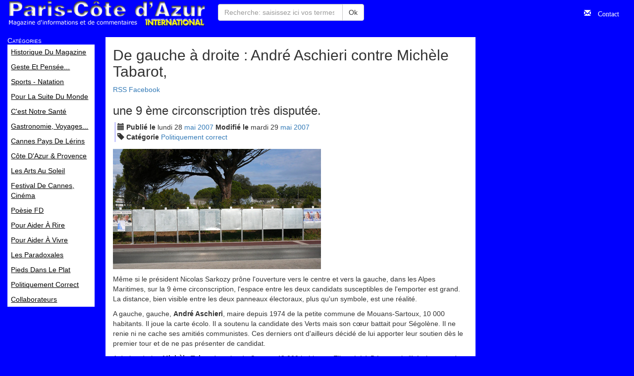

--- FILE ---
content_type: text/html; charset=utf-8
request_url: https://pariscotedazur.fr/archives/article/951
body_size: 4137
content:
<!DOCTYPE html>
<html lang="fr">
 <head>
  <title>De gauche à droite : André Aschieri contre Michèle Tabarot, - Paris Côte d'Azur</title>
  <meta http-equiv="X-UA-Compatible" content="IE=edge">
  <meta name="viewport" content="width=device-width, initial-scale=1">
  <meta name="google-site-verification" content="ygHNR32_aY2PWh-ZSia7DyqqJkZX8kg7GHToMSsVt0Q">
  <meta http-equiv="Content-Type" content="text/html; charset=utf-8">
  <meta name="keywords" content="magazine, actualité, informations, ...">
  <link rel="canonical" href="https://pariscotedazur.fr/archives/article/951">
  <link rel="alternate" href="/archives/2007/5/28/de_gauche_%C3%A0_droite-andr%C3%A9_aschieri_contre_mich%C3%A8le_tabarot" type="text/html" id="absolute_url">
  <meta name="theme-color" content="#0000ff">
  <link rel="alternate" href="https://feeds.feedburner.com/ParisCotedAzur" type="application/rss+xml" title="RSS">
  <link rel="alternate" href="https://feeds.feedburner.com/ParisCotedAzur" type="application/xml" title="Atom">
  <link rel="stylesheet" href="https://maxcdn.bootstrapcdn.com/bootstrap/3.3.7/css/bootstrap.min.css" integrity="sha384-BVYiiSIFeK1dGmJRAkycuHAHRg32OmUcww7on3RYdg4Va+PmSTsz/K68vbdEjh4u" crossorigin="anonymous">
  <link rel="stylesheet" href="/static/style.css?20191003">
  <link rel="shortcut icon" href="/static/favicon.ico" type="image/x-icon">
  
  <script src="//www.google.com/jsapi?key=ABQIAAAAK0JxaafjroCBOG-2K0HT1xRw3Zz7HxflHqEkX--RwCS1AHaXzRQQzT4k6uqqyCKm1UTa5iFCGRtSmQ" async></script>
  <script src="https://ajax.googleapis.com/ajax/libs/jquery/1.12.4/jquery.min.js"></script>
  <script src="https://maxcdn.bootstrapcdn.com/bootstrap/3.3.7/js/bootstrap.min.js" integrity="sha384-Tc5IQib027qvyjSMfHjOMaLkfuWVxZxUPnCJA7l2mCWNIpG9mGCD8wGNIcPD7Txa" async crossorigin="anonymous"></script>
  <script defer data-domain="pariscotedazur.fr" src="https://plausible.p0d.org/js/script.file-downloads.hash.outbound-links.pageview-props.tagged-events.js"></script>
  <script>window.plausible = window.plausible || function() { (window.plausible.q = window.plausible.q || []).push(arguments) }</script>
  <script async src="https://www.googletagmanager.com/gtag/js?id=G-FSQJS3ZCRR"></script>
  <script>
   window.dataLayer = window.dataLayer || [];
   function gtag(){dataLayer.push(arguments);}
   gtag('js', new Date());
   gtag('config', 'G-FSQJS3ZCRR');
  </script>
  <script src="/static/scripts.js?2025-10-19" defer></script>
  
  <script type="application/ld+json">
{
  "@context": "http://schema.org",
  "@type": "NewsArticle",
  "mainEntityOfPage": {
    "@type": "WebPage",
    "@id": "https://pariscotedazur.fr/archives/article/951"
  },
  "name": "De gauche à droite : André Aschieri contre Michèle Tabarot,",
  "headline": "De gauche à droite : André Aschieri contre Michèle Tabarot,une 9 ème circonscription très disputée.",
  "image": [
    "https://pariscotedazur.fr/static/pictures/article_951/aschieri\u002Dtabarot\u002Dpanneaux.JPG"
   ],
  "datePublished": "2007-05-28",
  "dateModified": "2007-05-28",
  "author": {
    "@type": "Organization",
    "name": "Paris Côte d'Azur",
    "logo": {
      "@type": "ImageObject",
      "url": "https://pariscotedazur.fr/static/logo.png"
    }
  },
  "publisher": {
    "@type": "Organization",
    "name": "Paris Côte d'Azur",
    "logo": {
      "@type": "ImageObject",
      "url": "https://pariscotedazur.fr/static/logo.png"
    }
  },
  "description": "\u003Cdiv\u003E\u000A\u003Cp\u003E\u003C/p\u003E\u000A\u000A\u000A\u003Cp\u003EMême si le président Nicolas Sarkozy prône l\u0026#x27\u003Bouverture vers le centre et vers la gauche, dans les Alpes Maritimes, sur la 9 ème circonscription, l\u0026#x27\u003Bespace entre les deux candidats susceptibles de l\u0026#x27\u003Bemporter est grand. La distance, bien visible entre les deux panneaux électoraux, plus qu\u0026#x27\u003Bun symbole, est une réalité.\u003C/p\u003E\u000A\u000A\u000A\u003Cp\u003EA gauche, gauche, \u003Cstrong\u003EAndré Aschieri\u003C/strong\u003E, maire depuis…\u003C/p\u003E\u003C/div\u003E"
}
  </script>
 </head>
 <body class="article">

  <nav id="head-nav" class="navbar navbar-default">
   <div class="container-fluid">
    <div class="navbar-header">
     <button type="button" class="navbar-toggle collapsed" data-toggle="collapse" data-target="#bs-example-navbar-collapse-1" aria-expanded="false">
      <span class="sr-only">Toggle navigation</span>
      <span class="icon-bar"></span>
      <span class="icon-bar"></span>
      <span class="icon-bar"></span>
     </button>
     <a class="navbar-brand" href="/" rel="index">Paris Côte d'Azur<br><small>Magazine d'informations et de commentaires</small></a>
    </div><!-- .navbar-header -->

    <div class="collapse navbar-collapse">
     <form action="/trouve/" class="navbar-form navbar-left" role="search">
       <div class="input-group">
        <input class="form-control" type="search" name="q" id="q" placeholder="Recherche: saisissez ici vos termes" required value="">
        <span class="input-group-btn"><button class="btn btn-default" type="submit">Ok</button></span>
       </div>
     </form>
     <ul class="nav navbar-nav navbar-right">
      <li><a href="/contact/" class="glyphicon glyphicon-envelope">&nbsp;Contact</a></li>
     </ul>
    </div>

   </div><!-- .container-fluid -->
  </nav>

  <div class="container-fluid">
   <div class="row">
    <div id="categories" class="col-sm-4 col-md-2 hidden-print">
     <nav>
      <div class="visible-xs">
       <a href="#content" type="button" aria-hidden="true" class="btn btn-default btn-sm">Aller au contenu</a>
      </div>
      <h3>Catégories</h3>
      <ul class="list-unstyled">
       <li><a href="/historique_du_magazine/" rel="section"><span>Historique du magazine</span></a></li>
       <li><a href="/geste_et_pens%C3%A9e/" rel="section"><span>Geste et pensée...</span></a></li>
       <li><a href="/sports-natation/" rel="section"><span>Sports - Natation</span></a></li>
       <li><a href="/pour_la_suite_du_monde/" rel="section"><span>Pour la suite du monde</span></a></li>
       <li><a href="/c&#x27;est_notre_sant%C3%A9/" rel="section"><span>C&#x27;est notre santé</span></a></li>
       <li><a href="/gastronomie-voyages/" rel="section"><span>Gastronomie, Voyages...</span></a></li>
       <li><a href="/cannes_pays_de_l%C3%A9rins/" rel="section"><span>Cannes Pays de Lérins</span></a></li>
       <li><a href="/c%C3%B4te_d&#x27;azur-provence/" rel="section"><span>Côte d&#x27;Azur &amp; Provence</span></a></li>
       <li><a href="/les_arts_au_soleil/" rel="section"><span>Les Arts au soleil</span></a></li>
       <li><a href="/festival_de_cannes-cin%C3%A9ma/" rel="section"><span>Festival de Cannes, Cinéma</span></a></li>
       <li><a href="/po%C3%A8sie_fd/" rel="section"><span>poèsie FD</span></a></li>
       <li><a href="/pour_aider_%C3%A0_rire/" rel="section"><span>pour aider à rire</span></a></li>
       <li><a href="/pour_aider_%C3%A0_vivre/" rel="section"><span>pour aider à vivre</span></a></li>
       <li><a href="/les_paradoxales/" rel="section"><span>Les paradoxales</span></a></li>
       <li><a href="/pieds_dans_le_plat/" rel="section"><span>Pieds dans le plat</span></a></li>
       <li><a href="/politiquement_correct/" rel="section"><span>Politiquement correct</span></a></li>
       <li><a href="/collaborateurs/" rel="section"><span>Collaborateurs</span></a></li>
      </ul>
     </nav>
    </div>
    <div class="col-sm-8 col-md-7" id="content">

    <article lang="fr">
     <header>
      <hgroup>
       <h2>De gauche à droite : André Aschieri contre Michèle Tabarot,</h2>
       <h3>une 9 ème circonscription très disputée.</h3>
      </hgroup>

      <div class="meta">
       <div class="dates"><i class="glyphicon glyphicon-calendar"></i>
        <time pubdate datetime="2007-05-28">
         <strong class="title">Publié le</strong>
         <span class="day">lundi</span>
         <span class="date">28</span>
         <a href="/archives/2007/5/" class="month">mai<span></span></a>
         <a href="/archives/2007/" class="year">2007</a>
        </time>
        <time datetime="2007-05-28">
         <strong class="title">Modifié le</strong>
         <span class="day">mardi</span>
         <span class="date">29</span>
         <a href="/archives/2007/5/" class="month">mai<span></span></a>
         <a href="/archives/2007/" class="year">2007</a>
        </time>
       </div><!-- .date -->
       <div class="categories"><i class="glyphicon glyphicon-tag"></i>
        <strong>Catégorie</strong>
        <a href="/politiquement_correct/">Politiquement correct</a>
       </div><!-- .categories -->
      </div><!-- .meta -->
     </header>

     <div class="body">
      <div>
<p><img src="/static/pictures/article_951/aschieri-tabarot-panneaux.JPG" alt=""></p>


<p>Même si le président Nicolas Sarkozy prône l'ouverture vers le centre et vers la gauche, dans les Alpes Maritimes, sur la 9 ème circonscription, l'espace entre les deux candidats susceptibles de l'emporter est grand. La distance, bien visible entre les deux panneaux électoraux, plus qu'un symbole, est une réalité.</p>


<p>A gauche, gauche, <strong>André Aschieri</strong>, maire depuis 1974 de la petite commune de Mouans-Sartoux, 10 000 habitants. Il joue la carte écolo. Il a soutenu la candidate des Verts mais son cœur battait pour Ségolène. Il ne renie ni ne cache ses amitiés communistes. Ces derniers ont d'ailleurs décidé de lui apporter leur soutien dès le premier tour et de ne pas présenter de candidat.</p>


<p>A droite, droite, <strong>Michèle Tabarot</strong>, maire du Cannet, 43 000 habitants. Elle a été à Démocratie libérale avant de rejoindre le RPR et de passer sans encombre à l'UMP dont elle est la secrétaire départementale. Poste éminemment important puisqu'il a, entre autres fonctions de désigner les candidats aux élections…</p>


<p>David contre Goliath, Aschieri contre Tabarot. Le maire de Mouans-Sartoux se sert à son avantage de cette comparaison, espérant susciter l'empathie qu'on éprouve pour le petit bousculé par le grand de la classe…</p>


<p>L'un et l'autre ont maintenant l'expérience d'un mandat comme député. Ils en connaissent les contraintes, les difficultés, les frustrations… Leurs électeurs savent par expérience qu'on les verra un peu moins en ville, même s'ils constatent trop souvent que les bancs de l'Assemblée nationale sont abandonnés… par ceux-là même qui se sont battus pour avoir un siège.</p>


<p>André Aschieri, 70 ans, joue la proximité. Il est dans toutes les fêtes communales, de Saint-Auban à Pégomas et profite de son image de bon gestionnaire. Dans sa ville, tous les services publics sont en régie municipale directe et les impôts sont assez faibles.</p>


<p>Michèle Tabarot, 45 ans, a, elle aussi, une grande expérience de la vie politique. Elue conseillère générale et régionale, maire, député, elle fut la plus jeune adjointe de France. Elle mise sur son bilan et son appartenance à la majorité départementale et présidentielle. Elle espère surfer cette fois sur la vague bleue et remporter un deuxième mandat. Elle arracha le premier avec une poignée de voix d'avance, ce que se plait à rappeler son adversaire qui, d'évidence a une revanche à prendre.</p>


<pre><em>- mention&nbsp;: www.pariscotedazur.fr - mai 2007 -</em>
- <a href="mailto:%69%6e%66%6f%40%70%61%72%69%73%63%6f%74%65%64%61%7a%75%72%2e%66%72" hreflang="fr">contact</a> -</pre>
</div>

     </div>

     <footer>
     </footer>
    </article>


     <footer class="text-center text-muted small">
      <center class="well well-sm">
       <a href="/legal">conditions de réutilisation</a>,
       <a href="/contact/">contact</a>,
       <a href="/credits/">crédits</a>
      </center>
     </footer>
    </div>
    <div class="hidden-xs hidden-sm col-md-3 hidden-print">
    </div>
   </div>

  </div>

 </body>
</html>


--- FILE ---
content_type: text/css
request_url: https://pariscotedazur.fr/static/style.css?20191003
body_size: 566
content:
@media (max-width: 767px) {
 .affix {
  position: static;
 }
 #categories ul {
  text-align: center;
 }
 #categories li {
  display:inline-block;
  min-width:20em;
  max-width:50%;
 }
}
@media (min-width: 767px) {
 .affix, .affix-top, .affix-bottom {
  overflow:auto;
  height:100%;
 }
}

#head-nav {
 background:transparent;
 border:none;
}
#head-nav a.navbar-brand {
 background:url("logo.png") no-repeat;
 display:block;
 width:400px;
 height:0;
 padding:55px 0 0 0;
 margin:0 .5555em 0 0;
 overflow:hidden;
}
#head-nav a {
 color:#fff;
}
@media (min-width:884px) {
 #head-nav #q {
  width:18em;
 }
}

html, body { background:#00f; }
#content {
 background:#fff;
}

#categories nav {
 margin-right:1ex;
}
#categories h3 {
 font-size:1em;
 font-variant:small-caps;
 color:#fff;
 margin:0;
}
#categories a {
 background:#fff;
 color:#000;
 text-decoration:underline;
 text-transform:capitalize;
 display:block;
 padding:5px 2px 5px 1ex;
}
#categories a:hover, #categories a:focus {
 background:#000;
 color:#fff;
 text-decoration:none;
}
#categories ul {
 display:inline-block;
}

article .meta {
  border-left:3px solid #ccf;
  padding-left:3px;
  margin:0 0 1em .214em;
}

footer .credits div {
  margin-bottom:1em;
}

div.container-fluid > footer.row {
 margin-top:1em;
}

article img {
 max-width:100%;
}

.unpublished {
 opacity:.8;
 background:#eee;
}

@media print {
	#content {
		width:auto;
	}
}
